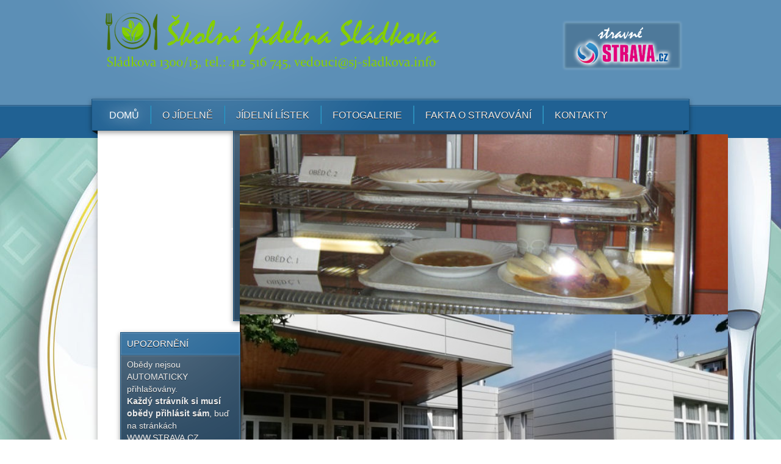

--- FILE ---
content_type: text/css
request_url: https://www.sj-sladkova.info/templates/jsn_decor_pro/css/colors/blue.css
body_size: 1338
content:
/**
* @author    JoomlaShine.com http://www.joomlashine.com
* @copyright Copyright (C) 2008 - 2011 JoomlaShine.com. All rights reserved.
* @license   JoomlaShine.com Proprietary License
*/
/* ============================== DEFAULT HTML ============================== */
a {
	color: #186a8f;
}
/* ============================== LAYOUT ============================== */
/* =============== LAYOUT - OVERALL PAGE =============== */
#jsn-master {
	background: url(../images/body_bg_default.jpg) center top no-repeat fixed;
}
#jsn-header {
	background-color: #5C8FB6;
}
#jsn-menu {
	background: url(../../images/colors/blue/bg-mainmenu.png) left 10px repeat-x;
}
#jsn-menu-inner2 {
	background-color: #206193;
	border: 1px solid #17517e;
}
#jsn-content-top,
#jsn-content-bottom-inner1 {
	background-color: #5C8FB6;
	border: 1px solid #5C8FB6;
	border-bottom-color: #4b7da4;
}
#jsn-footer-inner {
	background-color: #6ca7d4;
	border: 1px solid #6ca7d4;
}
#jsn-footer a {
	color: #000;
}
/* ============================== TYPOGRAPHY ============================== */
/* =============== TYPOGRAPHY - LINK STYLES =============== */
/* ----- ACTION LINK ----- */
.link-action {
	border-bottom: 1px solid #2D96C5;
}
.link-action:hover {
	background-color: #2D96C5;
}
/* =============== TYPOGRAPHY - TABLE STYLES =============== */
/* ----- COLOR HEADER TABLE ----- */
table.style-colorheader thead th {
	background-color: #2783AF;
	border-right: 1px groove #5A93C5;
}
table.style-colorheader thead th.highlight {
	background-color: #18516B;
}
table.table-style tbody tr.odd .highlight {
	background-color: #2F98C8;
}	
/* ----- COLOR STRIPES TABLE ----- */
table.style-colorstripes td,
table.style-colorstripes th {
	border-bottom: 1px solid #33AAE0;
	border-right: 1px groove #366999;
}
table.style-colorstripes thead th {
	background-color: #17516B;
}
table.style-colorstripes thead th.highlight {
	background-color: #247CA2;
}
table.style-colorstripes tbody tr {
	background-color: #2C8DBC;
}
table.style-colorstripes tbody .highlight {
	background-color: #DEE9F3;
}
table.style-colorstripes tbody tr.odd {
	background-color: #277CA5;
}
table.style-colorstripes tbody tr.odd .highlight {
	background-color: #CBDBED;
}
table.style-colorstripes tbody tr:hover th,
table.style-colorstripes tbody tr:hover td {
	background-color: #2882AC;
}
table.style-colorstripes tbody tr:hover .highlight {
	background-color: #BBD0E8;
}
table.style-colorstripes tbody td,
table.style-colorstripes tbody th {
	border-left: none;
	border-right: 1px solid #33AAE0;
}
table.style-colorstripes tfoot th,
table.style-colorstripes tfoot td {
	background-color: #1f3d59;
}
.sectiontableheader {
	background-color: #366999;
}
/* ----- GREY STRIPES TABLE ----- */
table.style-greystripes thead th.highlight {
	background-color: #18516B;
}
table.table-style tbody .highlight {
	background: #2783AF;
}
table.table-style tbody tr:hover .highlight { 
	background: #18516B;
}
/* ============================== MENU ============================== */
/* =============== MENU - MAIN MENU =============== */
/* ----- 1st LEVEL ----- */
div.jsn-modulecontainer ul.menu-mainmenu ul,
#jsn-menu div.display-dropdown.jsn-modulecontainer .jsn-modulecontent {
	background: url(../../images/colors/blue/submenu-bg.png) repeat-x;
}
div.jsn-modulecontainer ul.menu-mainmenu > li {
	border-right: 1px solid #2F98C8;
}
div.jsn-modulecontainer ul.menu-mainmenu > li > a {
	border-right: 1px solid #2781AB;
}
body.jsn-direction-rtl div.jsn-modulecontainer ul.menu-mainmenu > li {
	border-left: 1px solid #2F98C8;
	border-right: none;
}
body.jsn-direction-rtl div.jsn-modulecontainer ul.menu-mainmenu > li > a {
	border-left: 1px solid #2781AB;
	border-right: none;
}
/* =============== MENU - TREE MENU =============== */
/* ----- HOVER STATE ----- */
div.lightbox-2 ul.menu-treemenu > li:hover > a,
div.lightbox-2 ul.menu-treemenu ul > li:hover > a,
div.lightbox-2 ul.menu-treemenu.menu-richmenu > li:hover > a span.jsn-menudescription,
div.lightbox-2 ul.menu-treemenu.menu-richmenu ul > li:hover > a span.jsn-menudescription,
div.lightbox-2 ul.menu-treemenu > li.active > a,
div.lightbox-2 ul.menu-treemenu ul > li.active > a,
div.lightbox-2 ul.menu-treemenu.menu-richmenu > li.active > a span.jsn-menudescription,
div.lightbox-2 ul.menu-treemenu.menu-richmenu ul > li.active > a span.jsn-menudescription  {
	color: #13476F;
}
/* =============== MENU - SIDE MENU =============== */
/* ---------- 1st LEVEL ---------- */
div.jsn-modulecontainer ul.menu-sidemenu ul {
	background: #2A6dA0;
}
/* ----- HOVER STATE ----- */
div.lightbox-2 ul.menu-sidemenu > li:hover > a,
div.lightbox-2 ul.menu-sidemenu.menu-richmenu > li:hover > a span.jsn-menudescription,
div.lightbox-2 ul.menu-sidemenu > li.active > a,
div.lightbox-2 ul.menu-sidemenu.menu-richmenu > li.active > a span.jsn-menudescription {
	color: #13476F;
}
/* ============================== SITE TOOLS ============================== */
/* =============== SITE TOOLS - GENERAL PRESENTATION =============== */
/* ----- DROP DOWN ----- */
ul#jsn-sitetools-menu > li:hover {
	background-color: #5C8FB6;
}
ul#jsn-sitetools-menu li ul {
	background-color: #5C8FB6;
}
/* ============================== MODULE STYLES ============================== */
/* =============== MODULE STYLES - MODULE BOXES =============== */
/* ----- LIGHTBOX ----- */
div.lightbox-2 h3.jsn-moduletitle {
	background-color: #206193;
	border-color: #17517E;
}
/* ----- RICHBOX ----- */
div.richbox-2 h3.jsn-moduletitle {
	background-color: #206193;
	border-color: #17517E;
}
div.richbox-2 div.jsn-modulecontent {
	background-color: #2C4A63;
	border-color: #17517E;
}
/* ----- SOLIDBOX ----- */
div.solid-2 h3.jsn-moduletitle {
	border-color: #17517E;
}
div.solid-2 div.jsn-modulecontainer_inner {
	background-color: #5C8FB6;
	border-color: #17517E;
}
/* ============================== JOOMLA! DEFAULT EXTENSIONS ============================== */
/* =============== JOOMLA! EXTENSIONS - MOD_SEARCH =============== */
#jsn-pos-top div.search input#mod_search_searchword {
	border: 1px solid #284D73;
}
/* =============== JOOMLA! EXTENSIONS - COM_CONTENT =============== */
/* ----- SECTION / CATEGORY BLOG LAYOUT ----- */
/* PAGE PAGINATION */
ul.jsn-pagination li.navigation-page span {
	background-color: #4786BE;
}

--- FILE ---
content_type: text/css
request_url: https://www.sj-sladkova.info/templates/jsn_decor_pro/css/layouts/jsn_mobile.css
body_size: 4248
content:
/**
* @author    JoomlaShine.com http://www.joomlashine.com
* @copyright Copyright (C) 2008 - 2011 JoomlaShine.com. All rights reserved.
* @license   JoomlaShine.com Proprietary License
*/
/************************************************************************************
 mobile layout (240 - 960): common settings for both smartphone and tablet
*************************************************************************************/
@media only screen and (max-width: 960px), (max-device-width: 960px) {
	body {
		font-size: 14px !important;
		-webkit-text-size-adjust: none;
	}
	img {
		max-width: 100%;
		height: auto;
		width: auto\9; /* ie8 */
	}
	#jsn-master #jsn-page {
		margin: 0 15px;
		min-width: inherit;
		box-sizing: border-box;
		-moz-box-sizing: border-box;
		-webkit-box-sizing: border-box;
	}
	#jsn-master #jsn-topbar {
		margin: 0 15px;
	}
    #jsn-master #jsn-pos-topbar,
	#jsn-master #jsn-header-inner2,
	#jsn-master #jsn-menu-inner1,
	#jsn-master #jsn-body-inner,
	#jsn-master #jsn-footer-inner {
		width: 100%;
	}
	#jsn-body {
		margin-top: 0;
	}
	#jsn-menu-inner2,
	#jsn-pos-mainmenu {
		margin: 0;
	}
	#jsn-menu-inner2 {
		border: none;
	}
	#jsn-maincontent {
		right: auto !important;
	}
	#jsn-header-inner1 {
		position: static;
	}
	#jsn-headerright {
		padding-right: 10px;
		padding-left: 10px;
	}
	#jsn-promo {
		overflow: hidden;
	}
	[id*="jsn-content_inner"],
	[id*="jsn-mainbody-content-inner"] {
		left: auto !important;
		right: auto !important;
		background-image: none !important;
	}
	/* =============== MAIN MENU =============== */
	#jsn-menu {
		margin: 0;
		padding: 0;
		width: 100%;
	}
	#jsn-pos-toolbar {
		margin: 0;
	}
	#jsn-menu.jsn-menu-sticky {
		position: fixed;
		z-index: 98;
		top: 0;
		-moz-box-shadow: 0px 2px 3px rgba(0, 0, 0, 0.5);
		-webkit-box-shadow: 0px 2px 3px rgba(0, 0, 0, 0.5);
		box-shadow: 0px 2px 3px rgba(0, 0, 0, 0.5);
		width: 95%;
	}
	#jsn-pos-mainmenu,
	body.jsn-direction-rtl #jsn-pos-mainmenu {
		float: none;
	}
	#jsn-menu .left,
	#jsn-menu .right {
		display: none;
	}
	/* ----- MAIN TOGGLE ----- */
	#jsn-menu .jsn-menu-toggle {
		cursor: pointer;
		display: inline-block;
	}
	#jsn-menu .jsn-modulecontent > .jsn-menu-toggle,
	#jsn-menu .jsn-modulecontainer[class*="display-"] .jsn-modulecontainer_inner h3.jsn-moduletitle {
		color: #EEE;
		font-size: 1.2em;
		text-transform: uppercase;
	}
	#jsn-menu .jsn-modulecontent > .jsn-menu-toggle {
		padding: 12px 10px;
	}
	#jsn-menu .jsn-modulecontainer[class*="display-"] .jsn-modulecontainer_inner h3.jsn-moduletitle {
		margin-top: 12px;
	}
	#jsn-menu .jsn-menu-toggle.active {
		color: #FFF;
	}
	#jsn-menu ul.jsn-menu-mobile {
		position: absolute;
		width: 100%;
	}
	#jsn-menu #jsn-pos-mainmenu ul.jsn-menu-mobile {
		left: 0;
	}
	#jsn-menu #jsn-pos-toolbar ul.jsn-menu-mobile {
		right: 0;
	}
	#jsn-menu .jsn-menu-toggle + ul {
		display: none;
	}
	#jsn-menu .jsn-menu-toggle + ul.jsn-menu-mobile {
		display: block;
	}
	#jsn-menu div.display-dropdown.jsn-modulecontainer .jsn-modulecontainer_inner h3.jsn-moduletitle > span {
	    padding: 5px 10px;
	}
	#jsn-menu .jsn-modulecontainer.display-dropdown .jsn-modulecontainer_inner:hover h3.jsn-moduletitle {
	    background: none;
	}
	#jsn-menu .jsn-modulecontainer.display-dropdown.jsn-dropdown-active .jsn-modulecontainer_inner h3.jsn-moduletitle {
	    color: #FFFFFF;
	}
	#jsn-menu div.display-dropdown.jsn-modulecontainer .jsn-modulecontainer_inner .jsn-modulecontent {
		visibility: visible;
		display:none;
		opacity: 0;
	}
	#jsn-menu div.display-dropdown.jsn-dropdown-active.jsn-modulecontainer .jsn-modulecontainer_inner .jsn-modulecontent {
		display: block;
		opacity: 1;
	}
	body.jsn-direction-rtl #jsn-menu #jsn-pos-mainmenu ul.jsn-menu-mobile {
		right: 0;
		left: auto;
	}
	body.jsn-direction-rtl #jsn-menu #jsn-pos-toolbar ul.jsn-menu-mobile {
		left: 0;
		right: auto;
	}
	body.jsn-direction-rtl #jsn-menu .jsn-menu-toggle + ul {
		right: 0;
	}
	body.jsn-direction-rtl div.jsn-modulecontainer ul.menu-mainmenu li.jsn-submenu-flipback a {
		text-align: right;
	}
	/* ----- LEVEL 1 ----- */
	#jsn-menu div.jsn-modulecontainer ul.menu-mainmenu li {
		float: none;
		width: auto;
	}
	#jsn-menu div.jsn-modulecontainer ul.menu-mainmenu > li:first-child {
		border-top: 1px solid #000;
	}
	#jsn-menu div.jsn-modulecontainer ul.menu-mainmenu > li {
		border-top: 1px solid #444;
		border-bottom: 1px solid #111;
		border-right: none;
		border-left: none;
		margin: 0;
	}
	#jsn-menu div.jsn-modulecontainer ul.menu-mainmenu > li > a,
	#jsn-menu div.jsn-modulecontainer ul.menu-mainmenu > li > a:hover {
		border: none;
		background: #333;
		color: #ddd;
		font-size: 1.1em;
		text-decoration: none;
		padding: 10px;
	}
	/* ----- ACTIVE STATE COLOR ----- */
	#jsn-menu div.jsn-modulecontainer ul.menu-mainmenu li.active > a {
		color: #FFF;
	}
	body.jsn-color-blue #jsn-menu div.jsn-modulecontainer ul.menu-mainmenu > li.active > a {
		background-color: #134359;
	}
	body.jsn-color-green #jsn-menu div.jsn-modulecontainer ul.menu-mainmenu > li.active > a {
		background-color: #2D4200;
	}
	body.jsn-color-red #jsn-menu div.jsn-modulecontainer ul.menu-mainmenu > li.active > a {
		background-color: #401613;
	}
	body.jsn-color-purple #jsn-menu div.jsn-modulecontainer ul.menu-mainmenu > li.active > a {
		background-color: #46242E;
	}
	body.jsn-color-orange #jsn-menu div.jsn-modulecontainer ul.menu-mainmenu > li.active > a {
		background-color: #935227;
	}
	body.jsn-color-darkblue #jsn-menu div.jsn-modulecontainer ul.menu-mainmenu > li.active > a {
		background-color: #1C2222;
	}

	/* ----- LEVEL 2 ----- */
	#jsn-menu div.jsn-modulecontainer ul.menu-mainmenu.jsn-menu-mobile ul {
		width: auto;
		position: static;
		background-color: #444;
		background-image: none;
		visibility: visible;
		opacity: 1;
		filter: alpha(opacity=100);
		-ms-filter: "progid:DXImageTransform.Microsoft.Alpha(Opacity=100)";
		margin: 0;
		padding: 0;
	}
	#jsn-menu div.jsn-modulecontainer ul.menu-mainmenu > li > .jsn-menu-mobile {
		padding: 5px 10px;
	}
	#jsn-menu div.jsn-modulecontainer ul.menu-mainmenu ul li {
		border: none;
		background: none;
	}
	#jsn-menu [id*="jsn-pos-"] div.jsn-modulecontainer ul.menu-mainmenu ul li a {
		border: none;
		background: none;
		color: #ccc;
		padding: 8px 0 8px 20px;
		background: url(../../images/icons/icons-base.png) left -332px no-repeat;
	}
	#jsn-pos-toolbar div.jsn-modulecontainer ul.menu-mainmenu ul li a {
		text-align: left;
	}
	body.jsn-direction-rtl #jsn-pos-toolbar div.jsn-modulecontainer ul.menu-mainmenu ul li a {
		text-align: right;
	}
	body.jsn-direction-rtl #jsn-menu [id*="jsn-pos-"] div.jsn-modulecontainer ul.menu-mainmenu ul li a,
	body.jsn-direction-rtl #jsn-menu [id*="jsn-pos-"] div.jsn-modulecontainer ul.menu-mainmenu ul li.parent > a {
		padding-left: 0;
		padding-right: 20px;
		background-position: right -332px;
	}
	#jsn-menu div.jsn-modulecontainer ul.menu-mainmenu li span.jsn-menu-toggle {
		top: 0;
		padding: 0;
		margin: 0;
		width: 32px;
		height: 32px;
		cursor: pointer;
		position: absolute;
		background: rgba(0,0,0,0.3) url(../../images/icons/icon-toggle-expand.png) center center no-repeat;
		filter:progid:DXImageTransform.Microsoft.Gradient(GradientType=1, StartColorStr='#4c000000', EndColorStr='#4c000000');
		right: 0;
	}
	body.jsn-direction-rtl #jsn-menu div.jsn-modulecontainer ul.menu-mainmenu li span.jsn-menu-toggle {
		left: 0;
		right: auto;
	}
	#jsn-menu div.jsn-modulecontainer ul.menu-mainmenu li span.jsn-menu-toggle.active {
		background-image: url(../../images/icons/icon-toggle-collapse.png);
	}
	body.jsn-direction-rtl #jsn-pos-toolbar div.jsn-modulecontainer ul.menu-mainmenu ul li a {
		border: none;
	}
	/* ----- LEVEL 3 ----- */
	#jsn-menu div.jsn-modulecontainer ul.menu-mainmenu ul ul li {
		margin-left: 20px;
		margin-right: 10px;
	}
	body.jsn-direction-rtl #jsn-menu div.jsn-modulecontainer ul.menu-mainmenu ul ul li {
		margin-left: 10px;
		margin-right: 20px;
	}
	/* =============== MOBILE SIDE MENU =============== */
	body div.jsn-modulecontainer ul.menu-sidemenu ul {
		display: none;
	}
	body div.jsn-modulecontainer ul.menu-sidemenu li.parent > a {
		padding-right: 8px;
		background-image: none;
	}
	/* ===============  SITETOOLS =============== */
	#jsn-sitetoolspanel {
		display: none;
	}
	#jsn-sitetoolspanel.jsn-include-color {
		display: block;
	}
	ul#jsn-sitetools-inline li {
		padding: 0;
		margin: 0;
		background: url(../../images/icons/icons-uni.png) center -1368px no-repeat;
	}
	ul#jsn-sitetools-menu > li:hover,
	ul#jsn-sitetools-inline > li:hover {
		background-color: transparent;
		box-shadow: none !important;
	}
	ul#jsn-sitetools-menu > li:hover a {
		box-shadow: none !important;
	}
	ul#jsn-sitetools-menu > li > a,
	ul#jsn-sitetools-inline > li > a {
		margin: 0;
		padding: 0;
		width: 30px;
		height: 34px;
		display: block;
	}
	ul#jsn-sitetools-menu li ul {
		top: 34px;
		display: none;
		right: 0;
	}
	ul#jsn-sitetools-inline li ul {
		z-index: 90;
		right: 8px;
		top: 39px;
		position: absolute;
		display: none;
		margin-left: -114px;
	}
	ul#jsn-sitetools-inline li.active ul,
	ul#jsn-sitetools-menu li.active ul {
		display: block;
		visibility: visible;
		opacity: 1;
		filter: alpha(opacity=100);
		-ms-filter:"progid:DXImageTransform.Microsoft.Alpha(Opacity=100)";
	}
	ul#jsn-sitetools-inline ul li {
		padding: 3px 6px;
		background: none;
		clear: both;
	}
	ul#jsn-sitetools-inline ul li a {
		float: left;
		width: 22px;
		height: 22px;
		display: inline-block;
	}
	ul#jsn-sitetools-inline li {
		transition: background 0.3s ease-out;
		-moz-transition: background 0.3s ease-out;
		-webkit-transition: background 0.3s ease-out;
	}
	body.jsn-color-blue #jsn-sitetoolspanel li.active,
	body.jsn-color-blue ul#jsn-sitetools-inline li ul {
		background-color: #5C8FB6;
	}
	body.jsn-color-green #jsn-sitetoolspanel li.active,
	body.jsn-color-green ul#jsn-sitetools-inline li ul {
		background-color: #8D9A48;
	}
	body.jsn-color-purple #jsn-sitetoolspanel li.active,
	body.jsn-color-purple ul#jsn-sitetools-inline li ul {
		background-color: #854E6B;
	}
	body.jsn-color-orange #jsn-sitetoolspanel li.active,
	body.jsn-color-orange ul#jsn-sitetools-inline li ul {
		background-color: #D77B4E;
	}
	body.jsn-color-red #jsn-sitetoolspanel li.active,
	body.jsn-color-red ul#jsn-sitetools-inline li ul {
		background-color: #AF5546;
	}
	body.jsn-color-darkblue #jsn-sitetoolspanel li.active,
	body.jsn-color-darkblue ul#jsn-sitetools-inline li ul {
		background-color: #4C6979;
	}
	/* -----  RTL Layout ----- */
	body.jsn-direction-rtl #jsn-sitetoolspanel {
		left: 0;
		right: auto;
	}
	body.jsn-direction-rtl ul#jsn-sitetools-menu > li {
		position: inherit;
	}
	body.jsn-direction-rtl ul#jsn-sitetools-menu li ul,
	body.jsn-direction-rtl ul#jsn-sitetools-inline li ul {
		margin-right: -114px;
		margin-left: 0;
		left: 8px;
		right: auto;
	}
	/* ===============  OTHER POSITIONS =============== */
	div[id*="jsn-pos-stick-left"],
	div[id*="jsn-pos-stick-right"] {
		display: none;
		height: 0;
	}
	#jsn-pos-promo,
	#jsn-pos-promo-left,
	#jsn-pos-promo-right,
	#jsn-content #jsn-maincontent,
	#jsn-content #jsn-maincontent #jsn-mainbody-content-inner,
	#jsn-content #jsn-leftsidecontent,
	#jsn-content #jsn-rightsidecontent,
	#jsn-content #jsn-pos-innerleft,
	#jsn-content #jsn-pos-innerright {
		width: 100%;
		margin: 0;
	}
	#jsn-content #jsn-maincontent_inner,
	#jsn-promo #jsn-pos-promo div.jsn-modulecontainer {
		margin: 0 !important;
	}
	#jsn-pos-promo-left div.jsn-modulecontainer,
	#jsn-pos-promo-right div.jsn-modulecontainer {
		padding: 0 !important;
	}
	#jsn-leftsidecontent_inner,
	#jsn-rightsidecontent_inner {
		padding: 0 !important;
	}
	#jsn-pos-content-bottom + #jsn-usermodules3 {
		padding-top: 0 !important;
	}
	div.jsn-modulescontainer4.jsn-horizontallayout div.jsn-modulecontainer {
		width: 49.9%;
	}
	div#jsn-pos-breadcrumbs.display-mobile,
	div.jsn-modulecontainer.display-mobile {
		display: block;
	}
	div#jsn-pos-breadcrumbs.display-desktop,
	div.jsn-modulecontainer.display-desktop {
		display: none;
	}
	/* ============================== JOOMLA! DEFAULT EXTENSIONS ============================== */
	/* =============== JOOMLA! EXTENSIONS - COM_CONTACT =============== */
	/* ----- STANDARD CONTACT LAYOUT - CONTACT FORM INPUT BOXES ----- */
	.jsn-mailling-form {
		text-align: center;
	}
	.jsn-mailling-form p {
		text-align: left;
	}
	.jsn-mailling-form #contact_name,
	.jsn-mailling-form #contact_email,
	.jsn-mailling-form #contact_subject,
	.jsn-mailling-form #contact_text {
		width: 100%;
		padding: 3px 0;
	}
	/* =============== JOOMLA! EXTENSIONS - COM_SEARCH =============== */
	div.com-search #searchForm .search-phrase {
		margin-left: 0;
	}
	div.com-search #searchForm .search-keyword label,
	div.com-search #searchForm .search-ordering label,
	div.com-search #searchForm .search-field-title {
		float: none;
		display: inline;
		text-align: left;
		padding-bottom: 3px;
	}
	div.com-search #searchForm .search-keyword-result .search-field-title {
		display: inline;
	}
	div.com-search #searchForm .search-range label,
	div.com-search #searchForm  .search-range .search-field-title {
		float: left;
	}
	body.jsn-direction-rtl div.com-search #searchForm .search-range label,
	body.jsn-direction-rtl div.com-search #searchForm .search-range .search-field-title {
		float: right;
	}
}
/************************************************************************************
smartphone layout (320 - 480): everything is layout in single column
*************************************************************************************/
@media only screen and (max-width: 480px), (max-device-width: 480px) {
	#jsn-logo {
		margin: 0;
	}
	#jsn-logo #jsn-logo-mobile {
		display: block;
	}
	#jsn-logo #jsn-logo-mobile + #jsn-logo-desktop {
		display: none;
	}
	#jsn-logo {
		float: none;
	}
	#jsn-headerright,
	#jsn-social-icons,
	#jsn-social-icons ul {
		float: none !important;
		padding: 0 10px;
		text-align: center;
	}
	#jsn-social-icons ul {
		display: inline-block;
	}
	#jsn-headerright #jsn-pos-top {
		float: none;
	}
	#jsn-headerright #jsn-pos-top div.jsn-modulecontainer {
		float: none;
		margin: 0 0 15px 0;
	}
	div#jsn-pos-breadcrumbs.display-tablet,
	div.jsn-modulecontainer.display-tablet {
		display: none;
	}
	div#jsn-pos-breadcrumbs.display-smartphone,
	div.jsn-modulecontainer.display-smartphone {
		display: block;
	}
	div#jsn-content.jsn-hasright #jsn-content_inner2,
	div#jsn-content.jsn-hasleft #jsn-content_inner {
		background: none;
	}
	#jsn-pos-promo-left div.jsn-modulecontainer,
	#jsn-pos-promo-right div.jsn-modulecontainer,
	#jsn-leftsidecontent_inner,
	#jsn-rightsidecontent_inner {
		margin: 20px 10px !important;
	}
	#jsn-content.jsn-hasinnerleft #jsn-pos-innerright > div {
		padding-top: 0;
	}
	div.jsn-modulescontainer2 div.jsn-modulecontainer,
	div.jsn-modulescontainer3 div.jsn-modulecontainer,
	div.jsn-modulescontainer4 div.jsn-modulecontainer,
	div.jsn-modulescontainer5 div.jsn-modulecontainer,
	div.jsn-modulescontainer6 div.jsn-modulecontainer,
	[id^=jsn-pos-user],
	#jsn-pos-footer,
	#jsn-pos-bottom {
		width: 100% !important;
	}
	#jsn-pos-user1 + #jsn-pos-user2,
	#jsn-pos-user3 + #jsn-pos-user4 {
		margin-top: 15px;
	}
	#jsn-pos-user5,
	#jsn-pos-user6,
	#jsn-pos-user7 {
		margin: 0;
		margin-top: 15px;
	}
	div.jsn-horizontallayout div.jsn-modulecontainer:first-child,
	#jsn-usermodules3 > div:first-child {
		margin-top: 0;
	}
	#jsn-pos-bottom {
		text-align: left;
	}
	div[class*="grid-layout"] div.grid-col {
		width: 100%;
	}
	div.grid-layout div.grid-col div.grid-col_inner {
		margin-right: 0;
	}
	body.jsn-direction-rtl div.grid-layout div.grid-col div.grid-col_inner {
		margin-left: 0;
	}
	[class*="jsn-themeslider-skitter-"] .label_skitter p.jsn-themeslider-caption-description {
		display: none !important;
	}
	/* ============================== JOOMLA! DEFAULT EXTENSIONS ============================== */
	/* =============== JOOMLA! EXTENSIONS - COM_CONTENT =============== */
	/* ----- ARTICLE DETAILS ----- */
	p, pre, blockquote, form, dl, ul, ol, fieldset, address, table {
		word-wrap: break-word;
	}
	/* ----- SECTION / CATEGORY BLOG LAYOUT ----- */
	/* ARTICLE COLUMN CONTAINER */
	.jsn-articlecols {
		float: none;
		width: 100% !important;
	}
	.jsn-articlecols .jsn-article {
		padding: 0;
	}
	/* =============== JOOMLA! EXTENSIONS - COM_NEWSFEED =============== */
	.com-newsfeed table.jsn-infotable td.jsn-table-column-links,
	.com-newsfeed legend.hidelabeltxt {
		display: none;
	}
	.com-newsfeed div.display-limit {
		float: right;
	}
	.com-newsfeed table.category {
		width: 100%;
		border: none;
		border-collapse: collapse;
	}
	.com-newsfeed table.category thead th {
		padding: 10px;
	}
	.com-newsfeed table.category thead .item-title {
		text-align: left;
	}
	.com-newsfeed table.category thead {
		background-color: #999;
		text-shadow: 0 1px 0 rgba(0,0,0,0.5) ;
	}
	.com-newsfeed table.category thead th a {
		color: #FFF;
	}
	.com-newsfeed table.category .item-num-art {
		text-align: center;
	}
	.com-newsfeed table.category .item-link {
		display: none;
	}
	.com-newsfeed table.category tbody td {
		padding: 10px 5px;
		border-bottom: 1px solid #CCC;
	}
	/* =============== JOOMLA! EXTENSIONS - COM_CONTACT =============== */
	.com-contact table.jsn-infotable td.jsn-table-column-country,
	.com-contact table.jsn-infotable td.jsn-table-column-state,
	.com-contact table.jsn-infotable td.jsn-table-column-suburb,
	.com-contact table.jsn-infotable td.jsn-table-column-position {
		display: none;
	}
	/* =============== JOOMLA! EXTENSIONS - COM_USER =============== */
	/* ----- USER FORM LAYOUT ----- */
	div.com-user div.default-login {
		width: 90%;
	}
	div.com-user div.default-login .login-fields input {
		display: block;
		width: 95%;
	}
}
/************************************************************************************
 tablet wide layout (481 - 960): arrange modules in 3 columns and 1 side bar
*************************************************************************************/
@media only screen and (min-width: 481px) and (max-width: 960px), (min-device-width: 481px) and (max-device-width: 960px) {
	#jsn-content-top.jsn-haspromoleft.jsn-haspromoright #jsn-promo #jsn-pos-promo-left,
	#jsn-content-top.jsn-haspromoleft.jsn-haspromoright #jsn-promo #jsn-pos-promo-right,
	#jsn-content.jsn-hasleft.jsn-hasright #jsn-leftsidecontent,
	#jsn-content.jsn-hasleft.jsn-hasright #jsn-rightsidecontent,
	#jsn-content.jsn-hasinnerright #jsn-pos-innerleft,
	#jsn-content.jsn-hasinnerleft #jsn-pos-innerright {
		width: 49.95%;
		float: left;
	}
	#jsn-pos-promo,
	#jsn-pos-promo-left,
	#jsn-pos-promo-right,
	#jsn-maincontent,
	#jsn-leftsidecontent,
	#jsn-rightsidecontent,
	#jsn-pos-innerleft,
	#jsn-pos-innerright {
		margin: 0;
	}
	#jsn-maincontent {
		padding: 0 !important;
	}
	#jsn-pos-promo-left[class*="order"] div.jsn-modulecontainer,
	#jsn-pos-promo-right[class*="order"] div.jsn-modulecontainer {
		margin: 20px 10px;
	}
	#jsn-leftsidecontent div.jsn-modulecontainer,
	#jsn-rightsidecontent div.jsn-modulecontainer {
		margin-top: 20px;
	}
	#jsn-leftsidecontent div.jsn-modulecontainer:first-child,
	#jsn-rightsidecontent div.jsn-modulecontainer:first-child {
		margin-top: 0;
	}
	#jsn-pos-content-top,
	#jsn-pos-content-bottom,
	#jsn-pos-user-top,
	#jsn-pos-user-bottom,
	#jsn-pos-mainbody-top,
	#jsn-pos-mainbody-bottom {
		padding-top: 0 !important;
	}
	div#jsn-pos-breadcrumbs.display-smartphone,
	div.jsn-modulecontainer.display-smartphone {
		display: none;
	}
	div#jsn-pos-breadcrumbs.display-tablet,
	div.jsn-modulecontainer.display-tablet {
		display: block;
	}
	#jsn-leftsidecontent_inner,
	#jsn-rightsidecontent_inner {
		margin: 15px 10px !important;
	}
	#jsn-pos-innerleft > div,
	#jsn-pos-innerright > div {
		padding: 15px;
	}
	div.grid-layout4 div.grid-col,
	div.grid-layout5 div.grid-col,
	div.grid-layout6 div.grid-col {
		width: 33.3%;
	}
	div.jsn-modulescontainer3 #jsn-pos-user5 div.jsn-modulecontainer,
	div.jsn-modulescontainer3 #jsn-pos-user6 div.jsn-modulecontainer,
	div.jsn-modulescontainer3 #jsn-pos-user7 div.jsn-modulecontainer {
		width: 100%;
	}
	#jsn-pos-content-top .span2,
	#jsn-pos-content-top .span3,
	#jsn-pos-content-top .span4,
	#jsn-pos-content-bottom .span2,
	#jsn-pos-content-bottom .span3,
	#jsn-pos-content-bottom .span4,
	#jsn-pos-user-top .span2,
	#jsn-pos-user-top .span3,
	#jsn-pos-user-top .span4,
	#jsn-pos-user-bottom .span2,
	#jsn-pos-user-bottom .span3,
	#jsn-pos-user-bottom .span4,
	#jsn-usermodules3 .span2,
	#jsn-usermodules3 .span3,
	#jsn-usermodules3 .span4,
	#jsn-pos-mainbody-top .span2,
	#jsn-pos-mainbody-top .span3,
	#jsn-pos-mainbody-top .span4,
	#jsn-pos-mainbody-bottom .span2,
	#jsn-pos-mainbody-bottom .span3,
	#jsn-pos-mainbody-bottom .span4 {
		width: 31.491712707182323%;
		float: left;
	}
	#jsn-pos-content-top .span2:nth-child(4),
	#jsn-pos-content-top .span3:nth-child(4),
	#jsn-pos-content-bottom .span2:nth-child(4),
	#jsn-pos-content-bottom .span3:nth-child(4),
	#jsn-pos-user-top .span2:nth-child(4),
	#jsn-pos-user-top .span3:nth-child(4),
	#jsn-pos-user-bototm .span2:nth-child(4),
	#jsn-pos-user-bottom .span3:nth-child(4),
	#jsn-usermodules3 .span2:nth-child(4),
	#jsn-usermodules3 .span3:nth-child(4),
	#jsn-pos-mainbody-top .span2:nth-child(4),
	#jsn-pos-mainbody-top .span3:nth-child(4),
	#jsn-pos-mainbody-bottom .span2:nth-child(4),
	#jsn-pos-mainbody-bottom .span3:nth-child(4) {
		margin-left: 0;
	}
}
/************************************************************************************
 tablet narrow layout (481 - 767): arrange modules in 2 columns and 1 side bar
*************************************************************************************/
@media only screen and (min-width: 481px) and (max-width: 768px), (min-device-width: 481px) and (max-device-width: 768px) and (orientation:portrait) {
	#jsn-pos-content-top [class*="span"],
	#jsn-pos-content-bottom [class*="span"],
	#jsn-pos-user-top [class*="span"],
	#jsn-pos-user-bottom [class*="span"],
	#jsn-pos-mainbody-top [class*="span"],
	#jsn-pos-mainbody-bottom [class*="span"],
	#jsn-usermodules1 [class*="span"],
	#jsn-usermodules2 [class*="span"],
	#jsn-usermodules3 [class*="span"],
	#jsn-footermodules [class*="span"] {
		width: 48.93617021276595%;
		margin: 0 !important;
		float: left;
	}
	#jsn-content.jsn-hasinnerleft #mainbody-pos-content-inner {
		margin: 0 !important;
	}
	.jsn-horizontallayout .span12,
	#jsn-usermodules1 .span12,
	#jsn-usermodules2 .span12,
	#jsn-usermodules3 .span12 {
		width: 100% !important;
	}
	#jsn-pos-content-top [class*="span"]:nth-child(2),
	#jsn-pos-content-top [class*="span"]:nth-child(4),
	#jsn-pos-content-top [class*="span"]:nth-child(6),
	#jsn-pos-content-bottom [class*="span"]:nth-child(2),
	#jsn-pos-content-bottom [class*="span"]:nth-child(4),
	#jsn-pos-content-bottom [class*="span"]:nth-child(6),
	#jsn-pos-user-top [class*="span"]:nth-child(2),
	#jsn-pos-user-top [class*="span"]:nth-child(4),
	#jsn-pos-user-top [class*="span"]:nth-child(6),
	#jsn-pos-user-bottom [class*="span"]:nth-child(2),
	#jsn-pos-user-bottom [class*="span"]:nth-child(4),
	#jsn-pos-user-bottom [class*="span"]:nth-child(6),
	#jsn-pos-mainbody-top [class*="span"]:nth-child(2),
	#jsn-pos-mainbody-top [class*="span"]:nth-child(4),
	#jsn-pos-mainbody-top [class*="span"]:nth-child(6),
	#jsn-pos-mainbody-bottom [class*="span"]:nth-child(2),
	#jsn-pos-mainbody-bottom [class*="span"]:nth-child(4),
	#jsn-pos-mainbody-bottom [class*="span"]:nth-child(6),
	#jsn-usermodules1 [class*="span"]:nth-child(2),
	#jsn-usermodules2 [class*="span"]:nth-child(2),
	#jsn-usermodules3 [class*="span"]:nth-child(2),
	#jsn-footermodules [class*="span"]:nth-child(2) {
		margin-left: 2.127659574468085%;
	}
	#jsn-usermodules3.jsn-modulescontainer3 .span4:last-child {
		margin-top: 20px;
	}
}